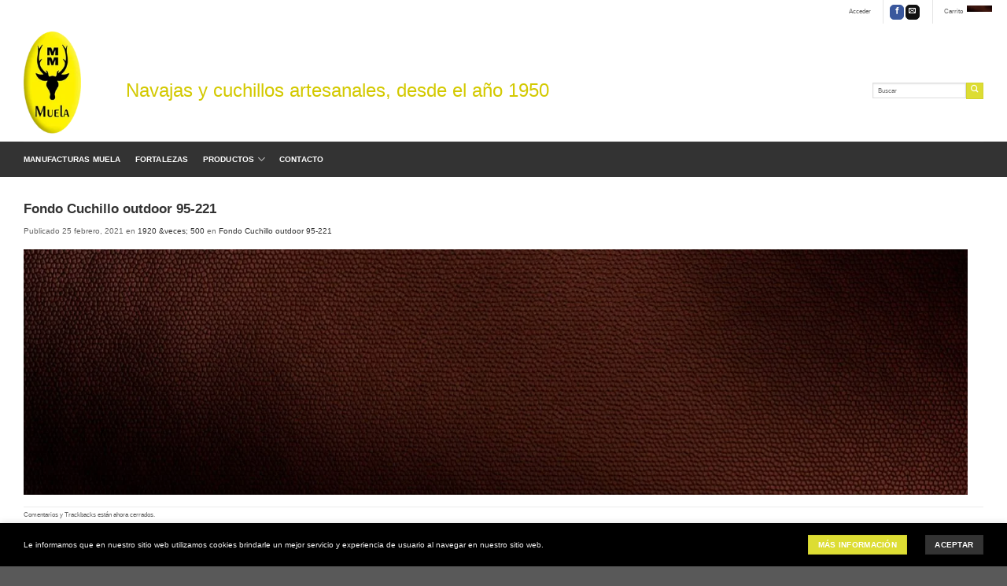

--- FILE ---
content_type: text/plain
request_url: https://www.google-analytics.com/j/collect?v=1&_v=j102&a=59928170&t=pageview&_s=1&dl=https%3A%2F%2Fmuela.com.mx%2Fmuela_95-221_bg_1920x500%2F&ul=en-us%40posix&dt=Fondo%20Cuchillo%20outdoor%2095-221%20%7C%20Muela%20Cuchillos%20y%20Navajas%20artesanales&sr=1280x720&vp=1280x720&_u=YADAAEABAAAAACAAI~&jid=215326609&gjid=1152343703&cid=958740430.1770099238&tid=UA-12672769-6&_gid=1328844484.1770099240&_r=1&_slc=1&gtm=45He61u1n81TKZSJSGv9119312861za200zd9119312861&gcs=G1--&gcd=13l3l3l3l5l1&dma=0&tag_exp=103116026~103200004~104527907~104528500~104684208~104684211~115938466~115938468~116185181~116185182~116988316~117041588&z=340796446
body_size: -562
content:
2,cG-PEEDVSHDED